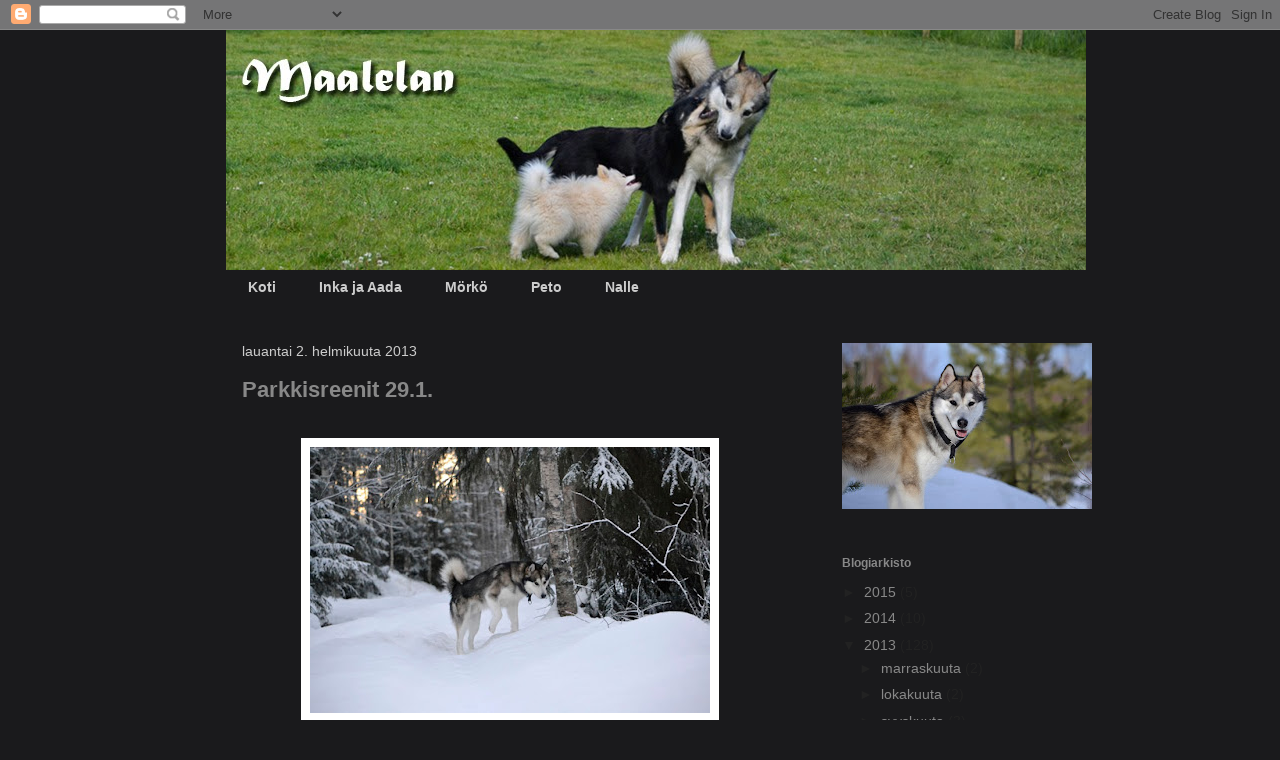

--- FILE ---
content_type: text/html; charset=UTF-8
request_url: https://maalelan.blogspot.com/2013/02/parkkisreenit-291.html
body_size: 15692
content:
<!DOCTYPE html>
<html class='v2' dir='ltr' lang='fi'>
<head>
<link href='https://www.blogger.com/static/v1/widgets/4128112664-css_bundle_v2.css' rel='stylesheet' type='text/css'/>
<meta content='width=1100' name='viewport'/>
<meta content='text/html; charset=UTF-8' http-equiv='Content-Type'/>
<meta content='blogger' name='generator'/>
<link href='https://maalelan.blogspot.com/favicon.ico' rel='icon' type='image/x-icon'/>
<link href='http://maalelan.blogspot.com/2013/02/parkkisreenit-291.html' rel='canonical'/>
<link rel="alternate" type="application/atom+xml" title="Maalelan Blogi - Atom" href="https://maalelan.blogspot.com/feeds/posts/default" />
<link rel="alternate" type="application/rss+xml" title="Maalelan Blogi - RSS" href="https://maalelan.blogspot.com/feeds/posts/default?alt=rss" />
<link rel="service.post" type="application/atom+xml" title="Maalelan Blogi - Atom" href="https://www.blogger.com/feeds/4547357750916044720/posts/default" />

<link rel="alternate" type="application/atom+xml" title="Maalelan Blogi - Atom" href="https://maalelan.blogspot.com/feeds/7882419528995386836/comments/default" />
<!--Can't find substitution for tag [blog.ieCssRetrofitLinks]-->
<link href='https://blogger.googleusercontent.com/img/b/R29vZ2xl/AVvXsEhdjroTrHKqQC_ibzxyaCBg7BugqyzALUOfTQDSNFy8M005K-_xcOJxbTEX9EVHYd2p-4CZDk05EjUkwZZTLbawWyLvLnDB0fXfVx4opTItmmI0CnrUXhAWBaGWMBOM1RhG9Wevu_glHao/s400/_DSC0187.jpg' rel='image_src'/>
<meta content='http://maalelan.blogspot.com/2013/02/parkkisreenit-291.html' property='og:url'/>
<meta content='Parkkisreenit 29.1.' property='og:title'/>
<meta content='   Kuvat edelleenkin 5.1. metsälenkiltä    Tämän kerran parkkisreeneissä oli mukana vain Peto. Pitää jollekin kerralle ottaa mukaan vain Mör...' property='og:description'/>
<meta content='https://blogger.googleusercontent.com/img/b/R29vZ2xl/AVvXsEhdjroTrHKqQC_ibzxyaCBg7BugqyzALUOfTQDSNFy8M005K-_xcOJxbTEX9EVHYd2p-4CZDk05EjUkwZZTLbawWyLvLnDB0fXfVx4opTItmmI0CnrUXhAWBaGWMBOM1RhG9Wevu_glHao/w1200-h630-p-k-no-nu/_DSC0187.jpg' property='og:image'/>
<title>Maalelan Blogi: Parkkisreenit 29.1.</title>
<style id='page-skin-1' type='text/css'><!--
/*
-----------------------------------------------
Blogger Template Style
Name:     Awesome Inc.
Designer: Tina Chen
URL:      tinachen.org
----------------------------------------------- */
/* Content
----------------------------------------------- */
body {
font: normal normal 13px Verdana, Geneva, sans-serif;
color: #888888;
background: #1a1a1c none no-repeat scroll center center;
}
html body .content-outer {
min-width: 0;
max-width: 100%;
width: 100%;
}
a:link {
text-decoration: none;
color: #888888;
}
a:visited {
text-decoration: none;
color: #666666;
}
a:hover {
text-decoration: underline;
color: #cccccc;
}
.body-fauxcolumn-outer .cap-top {
position: absolute;
z-index: 1;
height: 276px;
width: 100%;
background: transparent none repeat-x scroll top left;
_background-image: none;
}
/* Columns
----------------------------------------------- */
.content-inner {
padding: 0;
}
.header-inner .section {
margin: 0 16px;
}
.tabs-inner .section {
margin: 0 16px;
}
.main-inner {
padding-top: 30px;
}
.main-inner .column-center-inner,
.main-inner .column-left-inner,
.main-inner .column-right-inner {
padding: 0 5px;
}
*+html body .main-inner .column-center-inner {
margin-top: -30px;
}
#layout .main-inner .column-center-inner {
margin-top: 0;
}
/* Header
----------------------------------------------- */
.header-outer {
margin: 0 0 0 0;
background: transparent none repeat scroll 0 0;
}
.Header h1 {
font: normal normal 0px Verdana, Geneva, sans-serif;
color: transparent;
text-shadow: 0 0 -1px #000000;
}
.Header h1 a {
color: transparent;
}
.Header .description {
font: normal normal 14px Verdana, Geneva, sans-serif;
color: #666666;
}
.header-inner .Header .titlewrapper,
.header-inner .Header .descriptionwrapper {
padding-left: 0;
padding-right: 0;
margin-bottom: 0;
}
.header-inner .Header .titlewrapper {
padding-top: 22px;
}
/* Tabs
----------------------------------------------- */
.tabs-outer {
overflow: hidden;
position: relative;
background: #1a1a1c none repeat scroll 0 0;
}
#layout .tabs-outer {
overflow: visible;
}
.tabs-cap-top, .tabs-cap-bottom {
position: absolute;
width: 100%;
border-top: 1px solid transparent;
}
.tabs-cap-bottom {
bottom: 0;
}
.tabs-inner .widget li a {
display: inline-block;
margin: 0;
padding: .6em 1.5em;
font: normal bold 14px Verdana, Geneva, sans-serif;
color: #cccccc;
border-top: 1px solid transparent;
border-bottom: 1px solid transparent;
border-left: 1px solid transparent;
height: 16px;
line-height: 16px;
}
.tabs-inner .widget li:last-child a {
border-right: 1px solid transparent;
}
.tabs-inner .widget li.selected a, .tabs-inner .widget li a:hover {
background: #1a1a1c none repeat-x scroll 0 -100px;
color: #666666;
}
/* Headings
----------------------------------------------- */
h2 {
font: normal bold 12px Verdana, Geneva, sans-serif;
color: #888888;
}
/* Widgets
----------------------------------------------- */
.main-inner .section {
margin: 0 27px;
padding: 0;
}
.main-inner .column-left-outer,
.main-inner .column-right-outer {
margin-top: 0;
}
#layout .main-inner .column-left-outer,
#layout .main-inner .column-right-outer {
margin-top: 0;
}
.main-inner .column-left-inner,
.main-inner .column-right-inner {
background: transparent none repeat 0 0;
-moz-box-shadow: 0 0 0 rgba(0, 0, 0, .2);
-webkit-box-shadow: 0 0 0 rgba(0, 0, 0, .2);
-goog-ms-box-shadow: 0 0 0 rgba(0, 0, 0, .2);
box-shadow: 0 0 0 rgba(0, 0, 0, .2);
-moz-border-radius: 0;
-webkit-border-radius: 0;
-goog-ms-border-radius: 0;
border-radius: 0;
}
#layout .main-inner .column-left-inner,
#layout .main-inner .column-right-inner {
margin-top: 0;
}
.sidebar .widget {
font: normal normal 14px Verdana, Geneva, sans-serif;
color: #888888;
}
.sidebar .widget a:link {
color: #888888;
}
.sidebar .widget a:visited {
color: #888888;
}
.sidebar .widget a:hover {
color: #1b0101;
}
.sidebar .widget h2 {
text-shadow: 0 0 -1px #000000;
}
.main-inner .widget {
background-color: transparent;
border: 1px solid transparent;
padding: 0 15px 15px;
margin: 20px -16px;
-moz-box-shadow: 0 0 0 rgba(0, 0, 0, .2);
-webkit-box-shadow: 0 0 0 rgba(0, 0, 0, .2);
-goog-ms-box-shadow: 0 0 0 rgba(0, 0, 0, .2);
box-shadow: 0 0 0 rgba(0, 0, 0, .2);
-moz-border-radius: 0;
-webkit-border-radius: 0;
-goog-ms-border-radius: 0;
border-radius: 0;
}
.main-inner .widget h2 {
margin: 0 -15px;
padding: .6em 15px .5em;
border-bottom: 1px solid transparent;
}
.footer-inner .widget h2 {
padding: 0 0 .4em;
border-bottom: 1px solid transparent;
}
.main-inner .widget h2 + div, .footer-inner .widget h2 + div {
border-top: 1px solid transparent;
padding-top: 8px;
}
.main-inner .widget .widget-content {
margin: 0 -15px;
padding: 7px 15px 0;
}
.main-inner .widget ul, .main-inner .widget #ArchiveList ul.flat {
margin: -8px -15px 0;
padding: 0;
list-style: none;
}
.main-inner .widget #ArchiveList {
margin: -8px 0 0;
}
.main-inner .widget ul li, .main-inner .widget #ArchiveList ul.flat li {
padding: .5em 15px;
text-indent: 0;
color: #222222;
border-top: 1px solid transparent;
border-bottom: 1px solid transparent;
}
.main-inner .widget #ArchiveList ul li {
padding-top: .25em;
padding-bottom: .25em;
}
.main-inner .widget ul li:first-child, .main-inner .widget #ArchiveList ul.flat li:first-child {
border-top: none;
}
.main-inner .widget ul li:last-child, .main-inner .widget #ArchiveList ul.flat li:last-child {
border-bottom: none;
}
.post-body {
position: relative;
}
.main-inner .widget .post-body ul {
padding: 0 2.5em;
margin: .5em 0;
list-style: disc;
}
.main-inner .widget .post-body ul li {
padding: 0.25em 0;
margin-bottom: .25em;
color: #888888;
border: none;
}
.footer-inner .widget ul {
padding: 0;
list-style: none;
}
.widget .zippy {
color: #222222;
}
/* Posts
----------------------------------------------- */
body .main-inner .Blog {
padding: 0;
margin-bottom: 1em;
background-color: transparent;
border: none;
-moz-box-shadow: 0 0 0 rgba(0, 0, 0, 0);
-webkit-box-shadow: 0 0 0 rgba(0, 0, 0, 0);
-goog-ms-box-shadow: 0 0 0 rgba(0, 0, 0, 0);
box-shadow: 0 0 0 rgba(0, 0, 0, 0);
}
.main-inner .section:last-child .Blog:last-child {
padding: 0;
margin-bottom: 1em;
}
.main-inner .widget h2.date-header {
margin: 0 -15px 1px;
padding: 0 0 0 0;
font: normal normal 14px Verdana, Geneva, sans-serif;
color: #cccccc;
background: transparent none no-repeat scroll top left;
border-top: 0 solid #222222;
border-bottom: 1px solid transparent;
-moz-border-radius-topleft: 0;
-moz-border-radius-topright: 0;
-webkit-border-top-left-radius: 0;
-webkit-border-top-right-radius: 0;
border-top-left-radius: 0;
border-top-right-radius: 0;
position: static;
bottom: 100%;
right: 15px;
text-shadow: 0 0 -1px #000000;
}
.main-inner .widget h2.date-header span {
font: normal normal 14px Verdana, Geneva, sans-serif;
display: block;
padding: .5em 15px;
border-left: 0 solid #222222;
border-right: 0 solid #222222;
}
.date-outer {
position: relative;
margin: 30px 0 20px;
padding: 0 15px;
background-color: transparent;
border: 1px solid transparent;
-moz-box-shadow: 0 0 0 rgba(0, 0, 0, .2);
-webkit-box-shadow: 0 0 0 rgba(0, 0, 0, .2);
-goog-ms-box-shadow: 0 0 0 rgba(0, 0, 0, .2);
box-shadow: 0 0 0 rgba(0, 0, 0, .2);
-moz-border-radius: 0;
-webkit-border-radius: 0;
-goog-ms-border-radius: 0;
border-radius: 0;
}
.date-outer:first-child {
margin-top: 0;
}
.date-outer:last-child {
margin-bottom: 20px;
-moz-border-radius-bottomleft: 0;
-moz-border-radius-bottomright: 0;
-webkit-border-bottom-left-radius: 0;
-webkit-border-bottom-right-radius: 0;
-goog-ms-border-bottom-left-radius: 0;
-goog-ms-border-bottom-right-radius: 0;
border-bottom-left-radius: 0;
border-bottom-right-radius: 0;
}
.date-posts {
margin: 0 -15px;
padding: 0 15px;
clear: both;
}
.post-outer, .inline-ad {
border-top: 1px solid transparent;
margin: 0 -15px;
padding: 15px 15px;
}
.post-outer {
padding-bottom: 10px;
}
.post-outer:first-child {
padding-top: 0;
border-top: none;
}
.post-outer:last-child, .inline-ad:last-child {
border-bottom: none;
}
.post-body {
position: relative;
}
.post-body img {
padding: 8px;
background: #ffffff;
border: 1px solid transparent;
-moz-box-shadow: 0 0 0 rgba(0, 0, 0, .2);
-webkit-box-shadow: 0 0 0 rgba(0, 0, 0, .2);
box-shadow: 0 0 0 rgba(0, 0, 0, .2);
-moz-border-radius: 0;
-webkit-border-radius: 0;
border-radius: 0;
}
h3.post-title, h4 {
font: normal bold 22px Verdana, Geneva, sans-serif;
color: #888888;
}
h3.post-title a {
font: normal bold 22px Verdana, Geneva, sans-serif;
color: #888888;
}
h3.post-title a:hover {
color: #cccccc;
text-decoration: underline;
}
.post-header {
margin: 0 0 1em;
}
.post-body {
line-height: 1.4;
}
.post-outer h2 {
color: #888888;
}
.post-footer {
margin: 1.5em 0 0;
}
#blog-pager {
padding: 15px;
font-size: 120%;
background-color: transparent;
border: 1px solid transparent;
-moz-box-shadow: 0 0 0 rgba(0, 0, 0, .2);
-webkit-box-shadow: 0 0 0 rgba(0, 0, 0, .2);
-goog-ms-box-shadow: 0 0 0 rgba(0, 0, 0, .2);
box-shadow: 0 0 0 rgba(0, 0, 0, .2);
-moz-border-radius: 0;
-webkit-border-radius: 0;
-goog-ms-border-radius: 0;
border-radius: 0;
-moz-border-radius-topleft: 0;
-moz-border-radius-topright: 0;
-webkit-border-top-left-radius: 0;
-webkit-border-top-right-radius: 0;
-goog-ms-border-top-left-radius: 0;
-goog-ms-border-top-right-radius: 0;
border-top-left-radius: 0;
border-top-right-radius-topright: 0;
margin-top: 1em;
}
.blog-feeds, .post-feeds {
margin: 1em 0;
text-align: center;
color: #444444;
}
.blog-feeds a, .post-feeds a {
color: #666666;
}
.blog-feeds a:visited, .post-feeds a:visited {
color: #ffffff;
}
.blog-feeds a:hover, .post-feeds a:hover {
color: #1b0101;
}
.post-outer .comments {
margin-top: 2em;
}
/* Comments
----------------------------------------------- */
.comments .comments-content .icon.blog-author {
background-repeat: no-repeat;
background-image: url([data-uri]);
}
.comments .comments-content .loadmore a {
border-top: 1px solid transparent;
border-bottom: 1px solid transparent;
}
.comments .continue {
border-top: 2px solid transparent;
}
/* Footer
----------------------------------------------- */
.footer-outer {
margin: -0 0 -1px;
padding: 0 0 0;
color: #444444;
overflow: hidden;
}
.footer-fauxborder-left {
border-top: 1px solid transparent;
background: transparent none repeat scroll 0 0;
-moz-box-shadow: 0 0 0 rgba(0, 0, 0, .2);
-webkit-box-shadow: 0 0 0 rgba(0, 0, 0, .2);
-goog-ms-box-shadow: 0 0 0 rgba(0, 0, 0, .2);
box-shadow: 0 0 0 rgba(0, 0, 0, .2);
margin: 0 -0;
}
/* Mobile
----------------------------------------------- */
body.mobile {
background-size: auto;
}
.mobile .body-fauxcolumn-outer {
background: transparent none repeat scroll top left;
}
*+html body.mobile .main-inner .column-center-inner {
margin-top: 0;
}
.mobile .main-inner .widget {
padding: 0 0 15px;
}
.mobile .main-inner .widget h2 + div,
.mobile .footer-inner .widget h2 + div {
border-top: none;
padding-top: 0;
}
.mobile .footer-inner .widget h2 {
padding: 0.5em 0;
border-bottom: none;
}
.mobile .main-inner .widget .widget-content {
margin: 0;
padding: 7px 0 0;
}
.mobile .main-inner .widget ul,
.mobile .main-inner .widget #ArchiveList ul.flat {
margin: 0 -15px 0;
}
.mobile .main-inner .widget h2.date-header {
right: 0;
}
.mobile .date-header span {
padding: 0.4em 0;
}
.mobile .date-outer:first-child {
margin-bottom: 0;
border: 1px solid transparent;
-moz-border-radius-topleft: 0;
-moz-border-radius-topright: 0;
-webkit-border-top-left-radius: 0;
-webkit-border-top-right-radius: 0;
-goog-ms-border-top-left-radius: 0;
-goog-ms-border-top-right-radius: 0;
border-top-left-radius: 0;
border-top-right-radius: 0;
}
.mobile .date-outer {
border-color: transparent;
border-width: 0 1px 1px;
}
.mobile .date-outer:last-child {
margin-bottom: 0;
}
.mobile .main-inner {
padding: 0;
}
.mobile .header-inner .section {
margin: 0;
}
.mobile .post-outer, .mobile .inline-ad {
padding: 5px 0;
}
.mobile .tabs-inner .section {
margin: 0 10px;
}
.mobile .main-inner .widget h2 {
margin: 0;
padding: 0;
}
.mobile .main-inner .widget h2.date-header span {
padding: 0;
}
.mobile .main-inner .widget .widget-content {
margin: 0;
padding: 7px 0 0;
}
.mobile #blog-pager {
border: 1px solid transparent;
background: transparent none repeat scroll 0 0;
}
.mobile .main-inner .column-left-inner,
.mobile .main-inner .column-right-inner {
background: transparent none repeat 0 0;
-moz-box-shadow: none;
-webkit-box-shadow: none;
-goog-ms-box-shadow: none;
box-shadow: none;
}
.mobile .date-posts {
margin: 0;
padding: 0;
}
.mobile .footer-fauxborder-left {
margin: 0;
border-top: inherit;
}
.mobile .main-inner .section:last-child .Blog:last-child {
margin-bottom: 0;
}
.mobile-index-contents {
color: #888888;
}
.mobile .mobile-link-button {
background: #888888 none repeat scroll 0 0;
}
.mobile-link-button a:link, .mobile-link-button a:visited {
color: #ffffff;
}
.mobile .tabs-inner .PageList .widget-content {
background: transparent;
border-top: 1px solid;
border-color: transparent;
color: #cccccc;
}
.mobile .tabs-inner .PageList .widget-content .pagelist-arrow {
border-left: 1px solid transparent;
}

--></style>
<style id='template-skin-1' type='text/css'><!--
body {
min-width: 860px;
}
.content-outer, .content-fauxcolumn-outer, .region-inner {
min-width: 860px;
max-width: 860px;
_width: 860px;
}
.main-inner .columns {
padding-left: 0px;
padding-right: 260px;
}
.main-inner .fauxcolumn-center-outer {
left: 0px;
right: 260px;
/* IE6 does not respect left and right together */
_width: expression(this.parentNode.offsetWidth -
parseInt("0px") -
parseInt("260px") + 'px');
}
.main-inner .fauxcolumn-left-outer {
width: 0px;
}
.main-inner .fauxcolumn-right-outer {
width: 260px;
}
.main-inner .column-left-outer {
width: 0px;
right: 100%;
margin-left: -0px;
}
.main-inner .column-right-outer {
width: 260px;
margin-right: -260px;
}
#layout {
min-width: 0;
}
#layout .content-outer {
min-width: 0;
width: 800px;
}
#layout .region-inner {
min-width: 0;
width: auto;
}
body#layout div.add_widget {
padding: 8px;
}
body#layout div.add_widget a {
margin-left: 32px;
}
--></style>
<link href='https://www.blogger.com/dyn-css/authorization.css?targetBlogID=4547357750916044720&amp;zx=51ce0c2e-68fb-4b17-b157-536cdca5e99c' media='none' onload='if(media!=&#39;all&#39;)media=&#39;all&#39;' rel='stylesheet'/><noscript><link href='https://www.blogger.com/dyn-css/authorization.css?targetBlogID=4547357750916044720&amp;zx=51ce0c2e-68fb-4b17-b157-536cdca5e99c' rel='stylesheet'/></noscript>
<meta name='google-adsense-platform-account' content='ca-host-pub-1556223355139109'/>
<meta name='google-adsense-platform-domain' content='blogspot.com'/>

</head>
<body class='loading variant-dark'>
<div class='navbar section' id='navbar' name='Navigointipalkki'><div class='widget Navbar' data-version='1' id='Navbar1'><script type="text/javascript">
    function setAttributeOnload(object, attribute, val) {
      if(window.addEventListener) {
        window.addEventListener('load',
          function(){ object[attribute] = val; }, false);
      } else {
        window.attachEvent('onload', function(){ object[attribute] = val; });
      }
    }
  </script>
<div id="navbar-iframe-container"></div>
<script type="text/javascript" src="https://apis.google.com/js/platform.js"></script>
<script type="text/javascript">
      gapi.load("gapi.iframes:gapi.iframes.style.bubble", function() {
        if (gapi.iframes && gapi.iframes.getContext) {
          gapi.iframes.getContext().openChild({
              url: 'https://www.blogger.com/navbar/4547357750916044720?po\x3d7882419528995386836\x26origin\x3dhttps://maalelan.blogspot.com',
              where: document.getElementById("navbar-iframe-container"),
              id: "navbar-iframe"
          });
        }
      });
    </script><script type="text/javascript">
(function() {
var script = document.createElement('script');
script.type = 'text/javascript';
script.src = '//pagead2.googlesyndication.com/pagead/js/google_top_exp.js';
var head = document.getElementsByTagName('head')[0];
if (head) {
head.appendChild(script);
}})();
</script>
</div></div>
<div class='body-fauxcolumns'>
<div class='fauxcolumn-outer body-fauxcolumn-outer'>
<div class='cap-top'>
<div class='cap-left'></div>
<div class='cap-right'></div>
</div>
<div class='fauxborder-left'>
<div class='fauxborder-right'></div>
<div class='fauxcolumn-inner'>
</div>
</div>
<div class='cap-bottom'>
<div class='cap-left'></div>
<div class='cap-right'></div>
</div>
</div>
</div>
<div class='content'>
<div class='content-fauxcolumns'>
<div class='fauxcolumn-outer content-fauxcolumn-outer'>
<div class='cap-top'>
<div class='cap-left'></div>
<div class='cap-right'></div>
</div>
<div class='fauxborder-left'>
<div class='fauxborder-right'></div>
<div class='fauxcolumn-inner'>
</div>
</div>
<div class='cap-bottom'>
<div class='cap-left'></div>
<div class='cap-right'></div>
</div>
</div>
</div>
<div class='content-outer'>
<div class='content-cap-top cap-top'>
<div class='cap-left'></div>
<div class='cap-right'></div>
</div>
<div class='fauxborder-left content-fauxborder-left'>
<div class='fauxborder-right content-fauxborder-right'></div>
<div class='content-inner'>
<header>
<div class='header-outer'>
<div class='header-cap-top cap-top'>
<div class='cap-left'></div>
<div class='cap-right'></div>
</div>
<div class='fauxborder-left header-fauxborder-left'>
<div class='fauxborder-right header-fauxborder-right'></div>
<div class='region-inner header-inner'>
<div class='header section' id='header' name='Otsikko'><div class='widget Header' data-version='1' id='Header1'>
<div id='header-inner' style='background-image: url("https://blogger.googleusercontent.com/img/b/R29vZ2xl/AVvXsEhYCDXE0WvaHOBN8VpNAXiD1h6usogGSV017D2Gqxlh5qDwHwKII30rHn7iEZclFjwLURjlz6tdRkCuHsIIeWUgcgF0jUYxbwXS72-OzjPzBwy3cZ31-xg1QE_SgcJqSXzn-40tTjlgCEQ/s1600/blogi_banneri_txt9.jpg"); background-position: left; width: 860px; min-height: 240px; _height: 240px; background-repeat: no-repeat; '>
<div class='titlewrapper' style='background: transparent'>
<h1 class='title' style='background: transparent; border-width: 0px'>
<a href='https://maalelan.blogspot.com/'>
Maalelan Blogi
</a>
</h1>
</div>
<div class='descriptionwrapper'>
<p class='description'><span>
</span></p>
</div>
</div>
</div></div>
</div>
</div>
<div class='header-cap-bottom cap-bottom'>
<div class='cap-left'></div>
<div class='cap-right'></div>
</div>
</div>
</header>
<div class='tabs-outer'>
<div class='tabs-cap-top cap-top'>
<div class='cap-left'></div>
<div class='cap-right'></div>
</div>
<div class='fauxborder-left tabs-fauxborder-left'>
<div class='fauxborder-right tabs-fauxborder-right'></div>
<div class='region-inner tabs-inner'>
<div class='tabs section' id='crosscol' name='Kaikki sarakkeet'><div class='widget PageList' data-version='1' id='PageList1'>
<div class='widget-content'>
<ul>
<li>
<a href='https://maalelan.blogspot.com/p/koti.html'>Koti</a>
</li>
<li>
<a href='https://maalelan.blogspot.com/p/inka-aada.html'>Inka ja  Aada</a>
</li>
<li>
<a href='https://maalelan.blogspot.com/p/morko.html'>Mörkö</a>
</li>
<li>
<a href='https://maalelan.blogspot.com/p/peto.html'>Peto</a>
</li>
<li>
<a href='https://maalelan.blogspot.com/p/blog-page_25.html'>Nalle</a>
</li>
</ul>
<div class='clear'></div>
</div>
</div></div>
<div class='tabs no-items section' id='crosscol-overflow' name='Cross-Column 2'></div>
</div>
</div>
<div class='tabs-cap-bottom cap-bottom'>
<div class='cap-left'></div>
<div class='cap-right'></div>
</div>
</div>
<div class='main-outer'>
<div class='main-cap-top cap-top'>
<div class='cap-left'></div>
<div class='cap-right'></div>
</div>
<div class='fauxborder-left main-fauxborder-left'>
<div class='fauxborder-right main-fauxborder-right'></div>
<div class='region-inner main-inner'>
<div class='columns fauxcolumns'>
<div class='fauxcolumn-outer fauxcolumn-center-outer'>
<div class='cap-top'>
<div class='cap-left'></div>
<div class='cap-right'></div>
</div>
<div class='fauxborder-left'>
<div class='fauxborder-right'></div>
<div class='fauxcolumn-inner'>
</div>
</div>
<div class='cap-bottom'>
<div class='cap-left'></div>
<div class='cap-right'></div>
</div>
</div>
<div class='fauxcolumn-outer fauxcolumn-left-outer'>
<div class='cap-top'>
<div class='cap-left'></div>
<div class='cap-right'></div>
</div>
<div class='fauxborder-left'>
<div class='fauxborder-right'></div>
<div class='fauxcolumn-inner'>
</div>
</div>
<div class='cap-bottom'>
<div class='cap-left'></div>
<div class='cap-right'></div>
</div>
</div>
<div class='fauxcolumn-outer fauxcolumn-right-outer'>
<div class='cap-top'>
<div class='cap-left'></div>
<div class='cap-right'></div>
</div>
<div class='fauxborder-left'>
<div class='fauxborder-right'></div>
<div class='fauxcolumn-inner'>
</div>
</div>
<div class='cap-bottom'>
<div class='cap-left'></div>
<div class='cap-right'></div>
</div>
</div>
<!-- corrects IE6 width calculation -->
<div class='columns-inner'>
<div class='column-center-outer'>
<div class='column-center-inner'>
<div class='main section' id='main' name='Ensisijainen'><div class='widget Blog' data-version='1' id='Blog1'>
<div class='blog-posts hfeed'>

          <div class="date-outer">
        
<h2 class='date-header'><span>lauantai 2. helmikuuta 2013</span></h2>

          <div class="date-posts">
        
<div class='post-outer'>
<div class='post hentry uncustomized-post-template' itemprop='blogPost' itemscope='itemscope' itemtype='http://schema.org/BlogPosting'>
<meta content='https://blogger.googleusercontent.com/img/b/R29vZ2xl/AVvXsEhdjroTrHKqQC_ibzxyaCBg7BugqyzALUOfTQDSNFy8M005K-_xcOJxbTEX9EVHYd2p-4CZDk05EjUkwZZTLbawWyLvLnDB0fXfVx4opTItmmI0CnrUXhAWBaGWMBOM1RhG9Wevu_glHao/s400/_DSC0187.jpg' itemprop='image_url'/>
<meta content='4547357750916044720' itemprop='blogId'/>
<meta content='7882419528995386836' itemprop='postId'/>
<a name='7882419528995386836'></a>
<h3 class='post-title entry-title' itemprop='name'>
Parkkisreenit 29.1.
</h3>
<div class='post-header'>
<div class='post-header-line-1'></div>
</div>
<div class='post-body entry-content' id='post-body-7882419528995386836' itemprop='description articleBody'>
<br />
<table align="center" cellpadding="0" cellspacing="0" class="tr-caption-container" style="margin-left: auto; margin-right: auto; text-align: center;"><tbody>
<tr><td style="text-align: center;"><a href="https://blogger.googleusercontent.com/img/b/R29vZ2xl/AVvXsEhdjroTrHKqQC_ibzxyaCBg7BugqyzALUOfTQDSNFy8M005K-_xcOJxbTEX9EVHYd2p-4CZDk05EjUkwZZTLbawWyLvLnDB0fXfVx4opTItmmI0CnrUXhAWBaGWMBOM1RhG9Wevu_glHao/s1600/_DSC0187.jpg" imageanchor="1" style="margin-left: auto; margin-right: auto;"><img border="0" height="266" src="https://blogger.googleusercontent.com/img/b/R29vZ2xl/AVvXsEhdjroTrHKqQC_ibzxyaCBg7BugqyzALUOfTQDSNFy8M005K-_xcOJxbTEX9EVHYd2p-4CZDk05EjUkwZZTLbawWyLvLnDB0fXfVx4opTItmmI0CnrUXhAWBaGWMBOM1RhG9Wevu_glHao/s400/_DSC0187.jpg" width="400" /></a></td></tr>
<tr><td class="tr-caption" style="text-align: center;">Kuvat edelleenkin 5.1. metsälenkiltä</td></tr>
</tbody></table>
&nbsp;Tämän kerran parkkisreeneissä oli mukana vain Peto. Pitää jollekin kerralle ottaa mukaan vain Mörkö. Spesiaaliaikaa molempien kanssa :) Lisäksi on kyllä ihan mukavaa välillä olla ja tehdä vain yhden kanssa. Mörkö oli sillä välin käyny isännän kanssa juoksemassa pyörän vierellä 8km lenkin. :)<br />
<br />
<div class="separator" style="clear: both; text-align: center;">
<a href="https://blogger.googleusercontent.com/img/b/R29vZ2xl/AVvXsEhYQe64eYxrXbiooV1J_o8v48frsGvnlO4h-7yC22eunV3EV1-FF_VEujP9w7wpwoG21BEnu5JTItc418WtJXx5G8cTPtyEKdp_izPCE6a-aQuvBkvT9CPaaOaVYkvHynyHsphyaJ089pI/s1600/_DSC0194.jpg" imageanchor="1" style="margin-left: 1em; margin-right: 1em;"><img border="0" height="266" src="https://blogger.googleusercontent.com/img/b/R29vZ2xl/AVvXsEhYQe64eYxrXbiooV1J_o8v48frsGvnlO4h-7yC22eunV3EV1-FF_VEujP9w7wpwoG21BEnu5JTItc418WtJXx5G8cTPtyEKdp_izPCE6a-aQuvBkvT9CPaaOaVYkvHynyHsphyaJ089pI/s400/_DSC0194.jpg" width="400" /></a></div>
<br />
<div class="separator" style="clear: both; text-align: center;">
<a href="https://blogger.googleusercontent.com/img/b/R29vZ2xl/AVvXsEgvsIU4oxsj5AwU8Zf9_BNXHBbNr4Gglb9ah2GAb_3i8Qo1nCuolT3Dl9qjHBHc1Ab6_IN0w2IY6dCNVDtZ7G71wGTyqU9op3gAbOAg3RAcrcvAkdyJlACNPruk4FMEkcgvdN0gpC4NkcI/s1600/_DSC0202.jpg" imageanchor="1" style="margin-left: 1em; margin-right: 1em;"><img border="0" height="266" src="https://blogger.googleusercontent.com/img/b/R29vZ2xl/AVvXsEgvsIU4oxsj5AwU8Zf9_BNXHBbNr4Gglb9ah2GAb_3i8Qo1nCuolT3Dl9qjHBHc1Ab6_IN0w2IY6dCNVDtZ7G71wGTyqU9op3gAbOAg3RAcrcvAkdyJlACNPruk4FMEkcgvdN0gpC4NkcI/s400/_DSC0202.jpg" width="400" /></a></div>
<br />
<div class="separator" style="clear: both; text-align: center;">
<a href="https://blogger.googleusercontent.com/img/b/R29vZ2xl/AVvXsEjL6VjzwDxCxiZyDzhC75Xgd-ZoclwlqI4PHpaQeL4oeP1rnKNJYUhy-a_ldYByoobmAIf4xkFH6BsARi-RPZAYgOBULOav1jtTIUF-c1i80ZmvWIb8Wko1TY42f5CztFf4OPI94I87e0s/s1600/_DSC0205.jpg" imageanchor="1" style="margin-left: 1em; margin-right: 1em;"><img border="0" height="266" src="https://blogger.googleusercontent.com/img/b/R29vZ2xl/AVvXsEjL6VjzwDxCxiZyDzhC75Xgd-ZoclwlqI4PHpaQeL4oeP1rnKNJYUhy-a_ldYByoobmAIf4xkFH6BsARi-RPZAYgOBULOav1jtTIUF-c1i80ZmvWIb8Wko1TY42f5CztFf4OPI94I87e0s/s400/_DSC0205.jpg" width="400" /></a></div>
<br />
Reenit oli vähäsen erilaiset. Mukana oli Touko ja vähän myöhemmin mukaan tuli vielä Veela. Olipa ihana nähdä pitkästä aikaa Veelaa omistajineen! :) Tuntui että Veela oli vain kaunistunut viime näkemän, jos mahdollista :D<br />
<br />
Nämä reenit oli enemmänkin sellaiset riekkujaiset x) Koirat olivat lähes koko ajan, 2-3 tuntia, irrallaan. Saivat riehua ja leikkiä, heiteltiin lumipalloja ja kiipeiltiin isoissa lumikasoissa. Lelujakin riepottelivat. Jokainen kutsui välillä omansa luokseen ja reenaili mitä milloinkin.<br />
<br />
Meille tuli taas hyvää harjoitusta oman ihmisen kuunteluun vaikka aivan hyvin vois riehua kamujen kanssa :) Pariin otteeseen jouduin vähän korottamaan ääntä, mutta joka kerta Peto tuli hienosti luokse, ja saattoi yrittää lähteä leikkimään ennen vapautusta mutta pysähtyi ihan pienestä sanasta. Teki halukkaasti yhdessä mitä tehtiin. Lähinnä oltiin taas vaan, vähän temppuja harjoteltiin. Perusasentoa. Istumista, joka edelleenkin on vähän sellanen että "ai mitä sää sanoitkaan, en kuullu......" :D Tanssittiin ja pyörittiin. Jotain uutta juttua vois alkaa harjotella taas, vaikka mitään ei osata mutta kuitenkin on jo aluillaan. Se maahanmeno tietty ois vieläkin harjottelematta siihen että riittäis pelkkä käsiapu käskyn kanssa.. :P<br />
<br />
<div class="separator" style="clear: both; text-align: center;">
<a href="https://blogger.googleusercontent.com/img/b/R29vZ2xl/AVvXsEj1M4wWZ7AIcYZ679JCXQASI8hWtjJeoZ3-ZmArx7bWkfsR4AR1uZBXrDWo7Vok1zdIplRA2O2-538RBQiXY9rlDe3zZvo8y4Axd-fQ8zuHI4Xw6HsO3oId4yEMwnr0hJ-yxTGhHwW4wQc/s1600/_DSC0224.jpg" imageanchor="1" style="margin-left: 1em; margin-right: 1em;"><img border="0" height="266" src="https://blogger.googleusercontent.com/img/b/R29vZ2xl/AVvXsEj1M4wWZ7AIcYZ679JCXQASI8hWtjJeoZ3-ZmArx7bWkfsR4AR1uZBXrDWo7Vok1zdIplRA2O2-538RBQiXY9rlDe3zZvo8y4Axd-fQ8zuHI4Xw6HsO3oId4yEMwnr0hJ-yxTGhHwW4wQc/s400/_DSC0224.jpg" width="400" /></a></div>
<br />
<div class="separator" style="clear: both; text-align: center;">
<a href="https://blogger.googleusercontent.com/img/b/R29vZ2xl/AVvXsEjdigXRRuwAE1OWNDhC1PfqV8ieUmJU0-y2F6QVAOfNgcMAmC-Dhl0JgitM8bg_pOaYd1stmvVTUyW8bXaLyJcedCV3h4Ui_w1_Fr4gHb_3epaQB1SUA_dV62CIwyAIh3zcG2W0hyi4MXQ/s1600/_DSC0233.jpg" imageanchor="1" style="margin-left: 1em; margin-right: 1em;"><img border="0" height="266" src="https://blogger.googleusercontent.com/img/b/R29vZ2xl/AVvXsEjdigXRRuwAE1OWNDhC1PfqV8ieUmJU0-y2F6QVAOfNgcMAmC-Dhl0JgitM8bg_pOaYd1stmvVTUyW8bXaLyJcedCV3h4Ui_w1_Fr4gHb_3epaQB1SUA_dV62CIwyAIh3zcG2W0hyi4MXQ/s400/_DSC0233.jpg" width="400" /></a></div>
<br />
<div class="separator" style="clear: both; text-align: center;">
<a href="https://blogger.googleusercontent.com/img/b/R29vZ2xl/AVvXsEhs9skoU72qAchu1IjcUJV3L6z4Cdtmb5f4OG9umgMBB_ZBHOgfQZ8E4LOIIN01aU1bj9GQA_OWayfbduOSrcQj5yeM2x7WznjP1wgczxlbFkoJw1CqB8Y1td6PBdQg9eNOXVOL4_wFax0/s1600/_DSC0239.jpg" imageanchor="1" style="margin-left: 1em; margin-right: 1em;"><img border="0" height="266" src="https://blogger.googleusercontent.com/img/b/R29vZ2xl/AVvXsEhs9skoU72qAchu1IjcUJV3L6z4Cdtmb5f4OG9umgMBB_ZBHOgfQZ8E4LOIIN01aU1bj9GQA_OWayfbduOSrcQj5yeM2x7WznjP1wgczxlbFkoJw1CqB8Y1td6PBdQg9eNOXVOL4_wFax0/s400/_DSC0239.jpg" width="400" /></a></div>
<br />
<div class="separator" style="clear: both; text-align: center;">
<a href="https://blogger.googleusercontent.com/img/b/R29vZ2xl/AVvXsEiSRUs3mBSRYPFVS4hNL3PbIs2zmWbHJiNCFfPQ-3hnNmwwAqFpqd8VjCOgy6Uj0ittyjDKDyyyK6hRES69EIes3lJy3f35ghn2MmWcLbVz4WlUrwsKUeoVm2pXbyDr8zMQTh3C6PPqpSI/s1600/_DSC0241.jpg" imageanchor="1" style="margin-left: 1em; margin-right: 1em;"><img border="0" height="266" src="https://blogger.googleusercontent.com/img/b/R29vZ2xl/AVvXsEiSRUs3mBSRYPFVS4hNL3PbIs2zmWbHJiNCFfPQ-3hnNmwwAqFpqd8VjCOgy6Uj0ittyjDKDyyyK6hRES69EIes3lJy3f35ghn2MmWcLbVz4WlUrwsKUeoVm2pXbyDr8zMQTh3C6PPqpSI/s400/_DSC0241.jpg" width="400" /></a></div>
<br />
Touko ja Peto muistivat selvästi toisensa. Olivat vielä aivan kavereita. Heti alkoi riehumiset yhdessä, hyvällä asenteella :) Ääntä haukkumisen muodossa kyllä lähti :D Nyt en enää muuten edes niin paljoa ressaa sitä asiaa, koiran leikkiessä! Muuten se kylläki ärsyttää ja haluan että turhanpäiten ei haukuta.. Mutta ku kaikesta pittää varottaa tietysti herrane aika!! :P<br />
<br />
Veelan tullessa mukaan, Peto käyttäytyi jotenkin ihan hassusti! Kauheasti ärräsi Veelalle aluksi! Saattoiko muka olla unohtanut ihanan Veela ystävänsä? :O Taikka sitten Veela oli muuttunut ihanaksi naiseksi ja Peto ei tiennyt miten suhtautua tähän asiaan :D Toukon kanssakin meinas ihan pientä pärräystä tulla sitten, mutta onneksi leikit alkoi sujumaan alkukangertelun jälkeen hyvin. Muutaman kerran Pedon nappasin niskavilloista rauhoittumaan.<br />
<br />
<div class="separator" style="clear: both; text-align: center;">
<a href="https://blogger.googleusercontent.com/img/b/R29vZ2xl/AVvXsEieaEpb2B-2BfA0kDGl1bVoVoIaXqO0b-53cbLvrSVEB9hPinYWPG0IMYRivQ6dxZef5sWAwik2ZpZW5tZTwrXN32UfIk7mndczKdC9o622KuX0C2SZmPUAKOlcHjRBDCvz9GVCuC7__ko/s1600/_DSC0245.jpg" imageanchor="1" style="margin-left: 1em; margin-right: 1em;"><img border="0" height="266" src="https://blogger.googleusercontent.com/img/b/R29vZ2xl/AVvXsEieaEpb2B-2BfA0kDGl1bVoVoIaXqO0b-53cbLvrSVEB9hPinYWPG0IMYRivQ6dxZef5sWAwik2ZpZW5tZTwrXN32UfIk7mndczKdC9o622KuX0C2SZmPUAKOlcHjRBDCvz9GVCuC7__ko/s400/_DSC0245.jpg" width="400" /></a></div>
<br />
<div class="separator" style="clear: both; text-align: center;">
<a href="https://blogger.googleusercontent.com/img/b/R29vZ2xl/AVvXsEjZy_PDvtpGfFSqRmbSzsurN8uK1OqDfOqQJ0C8Yx-YSOIY2W0gfu_CDS_noGeTli6-z_yuo6fiLgLDbcTW-cXST_LhJePkdT6Mby_3vo20o1KI2d3Z2yUAv0HfDHED3cs2lIQXHbFL3AQ/s1600/_DSC0253.jpg" imageanchor="1" style="margin-left: 1em; margin-right: 1em;"><img border="0" height="266" src="https://blogger.googleusercontent.com/img/b/R29vZ2xl/AVvXsEjZy_PDvtpGfFSqRmbSzsurN8uK1OqDfOqQJ0C8Yx-YSOIY2W0gfu_CDS_noGeTli6-z_yuo6fiLgLDbcTW-cXST_LhJePkdT6Mby_3vo20o1KI2d3Z2yUAv0HfDHED3cs2lIQXHbFL3AQ/s400/_DSC0253.jpg" width="400" /></a></div>
<br />
Elikkäs reenit ei ollu ihan THE REENIT, mutta mukavat kuitenkin ja jollain lailla sellasta perus arkista hallintaa siinä ainakin tuli harjoteltua runsaasti ja onnistuneesti. :)<br />
<br />
Otin siellä illan pimeydessä kännyllä muutaman videonpätkän koirien leikeistä. <br />
<br />
<div class="separator" style="clear: both; text-align: center;">
<iframe allowfullscreen="allowfullscreen" frameborder="0" height="266" mozallowfullscreen="mozallowfullscreen" src="https://www.youtube.com/embed/E12uDo5EG6k?feature=player_embedded" webkitallowfullscreen="webkitallowfullscreen" width="320"></iframe></div>
<br />
Semmosta, kivaa oli! :)<br />
<br />
-M<br />
<br />
<div style='clear: both;'></div>
</div>
<div class='post-footer'>
<div class='post-footer-line post-footer-line-1'>
<span class='post-author vcard'>
Lähettänyt
<span class='fn' itemprop='author' itemscope='itemscope' itemtype='http://schema.org/Person'>
<meta content='https://www.blogger.com/profile/05553644717339484974' itemprop='url'/>
<a class='g-profile' href='https://www.blogger.com/profile/05553644717339484974' rel='author' title='author profile'>
<span itemprop='name'>Maalela</span>
</a>
</span>
</span>
<span class='post-timestamp'>
klo
<meta content='http://maalelan.blogspot.com/2013/02/parkkisreenit-291.html' itemprop='url'/>
<a class='timestamp-link' href='https://maalelan.blogspot.com/2013/02/parkkisreenit-291.html' rel='bookmark' title='permanent link'><abbr class='published' itemprop='datePublished' title='2013-02-02T13:18:00+02:00'>13.18</abbr></a>
</span>
<span class='post-comment-link'>
</span>
<span class='post-icons'>
<span class='item-control blog-admin pid-628751387'>
<a href='https://www.blogger.com/post-edit.g?blogID=4547357750916044720&postID=7882419528995386836&from=pencil' title='Muokkaa tekstiä'>
<img alt='' class='icon-action' height='18' src='https://resources.blogblog.com/img/icon18_edit_allbkg.gif' width='18'/>
</a>
</span>
</span>
<div class='post-share-buttons goog-inline-block'>
<a class='goog-inline-block share-button sb-email' href='https://www.blogger.com/share-post.g?blogID=4547357750916044720&postID=7882419528995386836&target=email' target='_blank' title='Kohteen lähettäminen sähköpostitse'><span class='share-button-link-text'>Kohteen lähettäminen sähköpostitse</span></a><a class='goog-inline-block share-button sb-blog' href='https://www.blogger.com/share-post.g?blogID=4547357750916044720&postID=7882419528995386836&target=blog' onclick='window.open(this.href, "_blank", "height=270,width=475"); return false;' target='_blank' title='Bloggaa tästä!'><span class='share-button-link-text'>Bloggaa tästä!</span></a><a class='goog-inline-block share-button sb-twitter' href='https://www.blogger.com/share-post.g?blogID=4547357750916044720&postID=7882419528995386836&target=twitter' target='_blank' title='Jaa X:ssä'><span class='share-button-link-text'>Jaa X:ssä</span></a><a class='goog-inline-block share-button sb-facebook' href='https://www.blogger.com/share-post.g?blogID=4547357750916044720&postID=7882419528995386836&target=facebook' onclick='window.open(this.href, "_blank", "height=430,width=640"); return false;' target='_blank' title='Jaa Facebookiin'><span class='share-button-link-text'>Jaa Facebookiin</span></a><a class='goog-inline-block share-button sb-pinterest' href='https://www.blogger.com/share-post.g?blogID=4547357750916044720&postID=7882419528995386836&target=pinterest' target='_blank' title='Jaa Pinterestiin'><span class='share-button-link-text'>Jaa Pinterestiin</span></a>
</div>
</div>
<div class='post-footer-line post-footer-line-2'>
<span class='post-labels'>
Tunnisteet:
<a href='https://maalelan.blogspot.com/search/label/alaskanmalamuutti' rel='tag'>alaskanmalamuutti</a>,
<a href='https://maalelan.blogspot.com/search/label/Hauenkuonon%20Jormundgand' rel='tag'>Hauenkuonon Jormundgand</a>,
<a href='https://maalelan.blogspot.com/search/label/Karhukallion%20Ice%20Man' rel='tag'>Karhukallion Ice Man</a>,
<a href='https://maalelan.blogspot.com/search/label/lapinporokoira' rel='tag'>lapinporokoira</a>,
<a href='https://maalelan.blogspot.com/search/label/leikkiminen' rel='tag'>leikkiminen</a>,
<a href='https://maalelan.blogspot.com/search/label/mets%C3%A4lenkki' rel='tag'>metsälenkki</a>,
<a href='https://maalelan.blogspot.com/search/label/M%C3%B6rk%C3%B6' rel='tag'>Mörkö</a>,
<a href='https://maalelan.blogspot.com/search/label/parkkisleikit' rel='tag'>parkkisleikit</a>,
<a href='https://maalelan.blogspot.com/search/label/parkkisreenit' rel='tag'>parkkisreenit</a>,
<a href='https://maalelan.blogspot.com/search/label/peto' rel='tag'>peto</a>,
<a href='https://maalelan.blogspot.com/search/label/touko' rel='tag'>touko</a>,
<a href='https://maalelan.blogspot.com/search/label/veela' rel='tag'>veela</a>
</span>
</div>
<div class='post-footer-line post-footer-line-3'>
<span class='post-location'>
</span>
</div>
</div>
</div>
<div class='comments' id='comments'>
<a name='comments'></a>
<h4>Ei kommentteja:</h4>
<div id='Blog1_comments-block-wrapper'>
<dl class='avatar-comment-indent' id='comments-block'>
</dl>
</div>
<p class='comment-footer'>
<div class='comment-form'>
<a name='comment-form'></a>
<h4 id='comment-post-message'>Lähetä kommentti</h4>
<p>
</p>
<a href='https://www.blogger.com/comment/frame/4547357750916044720?po=7882419528995386836&hl=fi&saa=85391&origin=https://maalelan.blogspot.com' id='comment-editor-src'></a>
<iframe allowtransparency='true' class='blogger-iframe-colorize blogger-comment-from-post' frameborder='0' height='410px' id='comment-editor' name='comment-editor' src='' width='100%'></iframe>
<script src='https://www.blogger.com/static/v1/jsbin/1345082660-comment_from_post_iframe.js' type='text/javascript'></script>
<script type='text/javascript'>
      BLOG_CMT_createIframe('https://www.blogger.com/rpc_relay.html');
    </script>
</div>
</p>
</div>
</div>

        </div></div>
      
</div>
<div class='blog-pager' id='blog-pager'>
<span id='blog-pager-newer-link'>
<a class='blog-pager-newer-link' href='https://maalelan.blogspot.com/2013/02/peto-ja-punainen-valo.html' id='Blog1_blog-pager-newer-link' title='Uudempi teksti'>Uudempi teksti</a>
</span>
<span id='blog-pager-older-link'>
<a class='blog-pager-older-link' href='https://maalelan.blogspot.com/2013/01/parkkisreenit-231.html' id='Blog1_blog-pager-older-link' title='Vanhempi viesti'>Vanhempi viesti</a>
</span>
<a class='home-link' href='https://maalelan.blogspot.com/'>Etusivu</a>
</div>
<div class='clear'></div>
<div class='post-feeds'>
<div class='feed-links'>
Tilaa:
<a class='feed-link' href='https://maalelan.blogspot.com/feeds/7882419528995386836/comments/default' target='_blank' type='application/atom+xml'>Lähetä kommentteja (Atom)</a>
</div>
</div>
</div></div>
</div>
</div>
<div class='column-left-outer'>
<div class='column-left-inner'>
<aside>
</aside>
</div>
</div>
<div class='column-right-outer'>
<div class='column-right-inner'>
<aside>
<div class='sidebar section' id='sidebar-right-1'><div class='widget Image' data-version='1' id='Image1'>
<div class='widget-content'>
<img alt='' height='166' id='Image1_img' src='https://blogger.googleusercontent.com/img/b/R29vZ2xl/AVvXsEg81P6Lj3T3k0vIia9LP0qU8Og9Vl-KEPwJDoAOYpryqQIFtCUn5v8yA-qC7rGFfNIWUz67Et71czr-ldIBGQJCZtFVfSe3ctMbkEp7N3_SMx6vebKxK8Ngm4fY6cM1gZv0BNd0sFlKC8c/s250/_DSC0112.jpg' width='250'/>
<br/>
</div>
<div class='clear'></div>
</div><div class='widget BlogArchive' data-version='1' id='BlogArchive1'>
<h2>Blogiarkisto</h2>
<div class='widget-content'>
<div id='ArchiveList'>
<div id='BlogArchive1_ArchiveList'>
<ul class='hierarchy'>
<li class='archivedate collapsed'>
<a class='toggle' href='javascript:void(0)'>
<span class='zippy'>

        &#9658;&#160;
      
</span>
</a>
<a class='post-count-link' href='https://maalelan.blogspot.com/2015/'>
2015
</a>
<span class='post-count' dir='ltr'>(5)</span>
<ul class='hierarchy'>
<li class='archivedate collapsed'>
<a class='toggle' href='javascript:void(0)'>
<span class='zippy'>

        &#9658;&#160;
      
</span>
</a>
<a class='post-count-link' href='https://maalelan.blogspot.com/2015/12/'>
joulukuuta
</a>
<span class='post-count' dir='ltr'>(1)</span>
</li>
</ul>
<ul class='hierarchy'>
<li class='archivedate collapsed'>
<a class='toggle' href='javascript:void(0)'>
<span class='zippy'>

        &#9658;&#160;
      
</span>
</a>
<a class='post-count-link' href='https://maalelan.blogspot.com/2015/06/'>
kesäkuuta
</a>
<span class='post-count' dir='ltr'>(1)</span>
</li>
</ul>
<ul class='hierarchy'>
<li class='archivedate collapsed'>
<a class='toggle' href='javascript:void(0)'>
<span class='zippy'>

        &#9658;&#160;
      
</span>
</a>
<a class='post-count-link' href='https://maalelan.blogspot.com/2015/04/'>
huhtikuuta
</a>
<span class='post-count' dir='ltr'>(2)</span>
</li>
</ul>
<ul class='hierarchy'>
<li class='archivedate collapsed'>
<a class='toggle' href='javascript:void(0)'>
<span class='zippy'>

        &#9658;&#160;
      
</span>
</a>
<a class='post-count-link' href='https://maalelan.blogspot.com/2015/01/'>
tammikuuta
</a>
<span class='post-count' dir='ltr'>(1)</span>
</li>
</ul>
</li>
</ul>
<ul class='hierarchy'>
<li class='archivedate collapsed'>
<a class='toggle' href='javascript:void(0)'>
<span class='zippy'>

        &#9658;&#160;
      
</span>
</a>
<a class='post-count-link' href='https://maalelan.blogspot.com/2014/'>
2014
</a>
<span class='post-count' dir='ltr'>(10)</span>
<ul class='hierarchy'>
<li class='archivedate collapsed'>
<a class='toggle' href='javascript:void(0)'>
<span class='zippy'>

        &#9658;&#160;
      
</span>
</a>
<a class='post-count-link' href='https://maalelan.blogspot.com/2014/12/'>
joulukuuta
</a>
<span class='post-count' dir='ltr'>(1)</span>
</li>
</ul>
<ul class='hierarchy'>
<li class='archivedate collapsed'>
<a class='toggle' href='javascript:void(0)'>
<span class='zippy'>

        &#9658;&#160;
      
</span>
</a>
<a class='post-count-link' href='https://maalelan.blogspot.com/2014/11/'>
marraskuuta
</a>
<span class='post-count' dir='ltr'>(2)</span>
</li>
</ul>
<ul class='hierarchy'>
<li class='archivedate collapsed'>
<a class='toggle' href='javascript:void(0)'>
<span class='zippy'>

        &#9658;&#160;
      
</span>
</a>
<a class='post-count-link' href='https://maalelan.blogspot.com/2014/05/'>
toukokuuta
</a>
<span class='post-count' dir='ltr'>(1)</span>
</li>
</ul>
<ul class='hierarchy'>
<li class='archivedate collapsed'>
<a class='toggle' href='javascript:void(0)'>
<span class='zippy'>

        &#9658;&#160;
      
</span>
</a>
<a class='post-count-link' href='https://maalelan.blogspot.com/2014/03/'>
maaliskuuta
</a>
<span class='post-count' dir='ltr'>(4)</span>
</li>
</ul>
<ul class='hierarchy'>
<li class='archivedate collapsed'>
<a class='toggle' href='javascript:void(0)'>
<span class='zippy'>

        &#9658;&#160;
      
</span>
</a>
<a class='post-count-link' href='https://maalelan.blogspot.com/2014/01/'>
tammikuuta
</a>
<span class='post-count' dir='ltr'>(2)</span>
</li>
</ul>
</li>
</ul>
<ul class='hierarchy'>
<li class='archivedate expanded'>
<a class='toggle' href='javascript:void(0)'>
<span class='zippy toggle-open'>

        &#9660;&#160;
      
</span>
</a>
<a class='post-count-link' href='https://maalelan.blogspot.com/2013/'>
2013
</a>
<span class='post-count' dir='ltr'>(128)</span>
<ul class='hierarchy'>
<li class='archivedate collapsed'>
<a class='toggle' href='javascript:void(0)'>
<span class='zippy'>

        &#9658;&#160;
      
</span>
</a>
<a class='post-count-link' href='https://maalelan.blogspot.com/2013/11/'>
marraskuuta
</a>
<span class='post-count' dir='ltr'>(2)</span>
</li>
</ul>
<ul class='hierarchy'>
<li class='archivedate collapsed'>
<a class='toggle' href='javascript:void(0)'>
<span class='zippy'>

        &#9658;&#160;
      
</span>
</a>
<a class='post-count-link' href='https://maalelan.blogspot.com/2013/10/'>
lokakuuta
</a>
<span class='post-count' dir='ltr'>(2)</span>
</li>
</ul>
<ul class='hierarchy'>
<li class='archivedate collapsed'>
<a class='toggle' href='javascript:void(0)'>
<span class='zippy'>

        &#9658;&#160;
      
</span>
</a>
<a class='post-count-link' href='https://maalelan.blogspot.com/2013/09/'>
syyskuuta
</a>
<span class='post-count' dir='ltr'>(3)</span>
</li>
</ul>
<ul class='hierarchy'>
<li class='archivedate collapsed'>
<a class='toggle' href='javascript:void(0)'>
<span class='zippy'>

        &#9658;&#160;
      
</span>
</a>
<a class='post-count-link' href='https://maalelan.blogspot.com/2013/08/'>
elokuuta
</a>
<span class='post-count' dir='ltr'>(15)</span>
</li>
</ul>
<ul class='hierarchy'>
<li class='archivedate collapsed'>
<a class='toggle' href='javascript:void(0)'>
<span class='zippy'>

        &#9658;&#160;
      
</span>
</a>
<a class='post-count-link' href='https://maalelan.blogspot.com/2013/07/'>
heinäkuuta
</a>
<span class='post-count' dir='ltr'>(21)</span>
</li>
</ul>
<ul class='hierarchy'>
<li class='archivedate collapsed'>
<a class='toggle' href='javascript:void(0)'>
<span class='zippy'>

        &#9658;&#160;
      
</span>
</a>
<a class='post-count-link' href='https://maalelan.blogspot.com/2013/06/'>
kesäkuuta
</a>
<span class='post-count' dir='ltr'>(30)</span>
</li>
</ul>
<ul class='hierarchy'>
<li class='archivedate collapsed'>
<a class='toggle' href='javascript:void(0)'>
<span class='zippy'>

        &#9658;&#160;
      
</span>
</a>
<a class='post-count-link' href='https://maalelan.blogspot.com/2013/05/'>
toukokuuta
</a>
<span class='post-count' dir='ltr'>(13)</span>
</li>
</ul>
<ul class='hierarchy'>
<li class='archivedate collapsed'>
<a class='toggle' href='javascript:void(0)'>
<span class='zippy'>

        &#9658;&#160;
      
</span>
</a>
<a class='post-count-link' href='https://maalelan.blogspot.com/2013/04/'>
huhtikuuta
</a>
<span class='post-count' dir='ltr'>(10)</span>
</li>
</ul>
<ul class='hierarchy'>
<li class='archivedate collapsed'>
<a class='toggle' href='javascript:void(0)'>
<span class='zippy'>

        &#9658;&#160;
      
</span>
</a>
<a class='post-count-link' href='https://maalelan.blogspot.com/2013/03/'>
maaliskuuta
</a>
<span class='post-count' dir='ltr'>(13)</span>
</li>
</ul>
<ul class='hierarchy'>
<li class='archivedate expanded'>
<a class='toggle' href='javascript:void(0)'>
<span class='zippy toggle-open'>

        &#9660;&#160;
      
</span>
</a>
<a class='post-count-link' href='https://maalelan.blogspot.com/2013/02/'>
helmikuuta
</a>
<span class='post-count' dir='ltr'>(12)</span>
<ul class='posts'>
<li><a href='https://maalelan.blogspot.com/2013/02/valjakkotouhuja-232.html'>Valjakkotouhuja 23.2.</a></li>
<li><a href='https://maalelan.blogspot.com/2013/02/kaverimetsalenkilla-72.html'>Kaverimetsälenkillä 7.2.</a></li>
<li><a href='https://maalelan.blogspot.com/2013/02/veto-sita-ja-tata.html'>Veto sitä ja tätä</a></li>
<li><a href='https://maalelan.blogspot.com/2013/02/vetojuttuja.html'>Vetojuttuja</a></li>
<li><a href='https://maalelan.blogspot.com/2013/02/potkurilenkilla-lumisateessa.html'>Potkurilenkillä lumisateessa</a></li>
<li><a href='https://maalelan.blogspot.com/2013/02/kavereita-131.html'>Kavereita 13.1.</a></li>
<li><a href='https://maalelan.blogspot.com/2013/02/vetoharjottelua.html'>Vetoharjottelua</a></li>
<li><a href='https://maalelan.blogspot.com/2013/02/peto-8kk.html'>Peto 8kk</a></li>
<li><a href='https://maalelan.blogspot.com/2013/02/rekikoira-ajelutusta-92.html'>Rekikoira-ajelutusta 9.2.</a></li>
<li><a href='https://maalelan.blogspot.com/2013/02/parkkisreenit-52.html'>Parkkisreenit 5.2.</a></li>
<li><a href='https://maalelan.blogspot.com/2013/02/peto-ja-punainen-valo.html'>Peto ja punainen valo</a></li>
<li><a href='https://maalelan.blogspot.com/2013/02/parkkisreenit-291.html'>Parkkisreenit 29.1.</a></li>
</ul>
</li>
</ul>
<ul class='hierarchy'>
<li class='archivedate collapsed'>
<a class='toggle' href='javascript:void(0)'>
<span class='zippy'>

        &#9658;&#160;
      
</span>
</a>
<a class='post-count-link' href='https://maalelan.blogspot.com/2013/01/'>
tammikuuta
</a>
<span class='post-count' dir='ltr'>(7)</span>
</li>
</ul>
</li>
</ul>
<ul class='hierarchy'>
<li class='archivedate collapsed'>
<a class='toggle' href='javascript:void(0)'>
<span class='zippy'>

        &#9658;&#160;
      
</span>
</a>
<a class='post-count-link' href='https://maalelan.blogspot.com/2012/'>
2012
</a>
<span class='post-count' dir='ltr'>(203)</span>
<ul class='hierarchy'>
<li class='archivedate collapsed'>
<a class='toggle' href='javascript:void(0)'>
<span class='zippy'>

        &#9658;&#160;
      
</span>
</a>
<a class='post-count-link' href='https://maalelan.blogspot.com/2012/12/'>
joulukuuta
</a>
<span class='post-count' dir='ltr'>(19)</span>
</li>
</ul>
<ul class='hierarchy'>
<li class='archivedate collapsed'>
<a class='toggle' href='javascript:void(0)'>
<span class='zippy'>

        &#9658;&#160;
      
</span>
</a>
<a class='post-count-link' href='https://maalelan.blogspot.com/2012/11/'>
marraskuuta
</a>
<span class='post-count' dir='ltr'>(17)</span>
</li>
</ul>
<ul class='hierarchy'>
<li class='archivedate collapsed'>
<a class='toggle' href='javascript:void(0)'>
<span class='zippy'>

        &#9658;&#160;
      
</span>
</a>
<a class='post-count-link' href='https://maalelan.blogspot.com/2012/10/'>
lokakuuta
</a>
<span class='post-count' dir='ltr'>(19)</span>
</li>
</ul>
<ul class='hierarchy'>
<li class='archivedate collapsed'>
<a class='toggle' href='javascript:void(0)'>
<span class='zippy'>

        &#9658;&#160;
      
</span>
</a>
<a class='post-count-link' href='https://maalelan.blogspot.com/2012/09/'>
syyskuuta
</a>
<span class='post-count' dir='ltr'>(27)</span>
</li>
</ul>
<ul class='hierarchy'>
<li class='archivedate collapsed'>
<a class='toggle' href='javascript:void(0)'>
<span class='zippy'>

        &#9658;&#160;
      
</span>
</a>
<a class='post-count-link' href='https://maalelan.blogspot.com/2012/08/'>
elokuuta
</a>
<span class='post-count' dir='ltr'>(21)</span>
</li>
</ul>
<ul class='hierarchy'>
<li class='archivedate collapsed'>
<a class='toggle' href='javascript:void(0)'>
<span class='zippy'>

        &#9658;&#160;
      
</span>
</a>
<a class='post-count-link' href='https://maalelan.blogspot.com/2012/07/'>
heinäkuuta
</a>
<span class='post-count' dir='ltr'>(11)</span>
</li>
</ul>
<ul class='hierarchy'>
<li class='archivedate collapsed'>
<a class='toggle' href='javascript:void(0)'>
<span class='zippy'>

        &#9658;&#160;
      
</span>
</a>
<a class='post-count-link' href='https://maalelan.blogspot.com/2012/06/'>
kesäkuuta
</a>
<span class='post-count' dir='ltr'>(10)</span>
</li>
</ul>
<ul class='hierarchy'>
<li class='archivedate collapsed'>
<a class='toggle' href='javascript:void(0)'>
<span class='zippy'>

        &#9658;&#160;
      
</span>
</a>
<a class='post-count-link' href='https://maalelan.blogspot.com/2012/05/'>
toukokuuta
</a>
<span class='post-count' dir='ltr'>(25)</span>
</li>
</ul>
<ul class='hierarchy'>
<li class='archivedate collapsed'>
<a class='toggle' href='javascript:void(0)'>
<span class='zippy'>

        &#9658;&#160;
      
</span>
</a>
<a class='post-count-link' href='https://maalelan.blogspot.com/2012/04/'>
huhtikuuta
</a>
<span class='post-count' dir='ltr'>(21)</span>
</li>
</ul>
<ul class='hierarchy'>
<li class='archivedate collapsed'>
<a class='toggle' href='javascript:void(0)'>
<span class='zippy'>

        &#9658;&#160;
      
</span>
</a>
<a class='post-count-link' href='https://maalelan.blogspot.com/2012/03/'>
maaliskuuta
</a>
<span class='post-count' dir='ltr'>(14)</span>
</li>
</ul>
<ul class='hierarchy'>
<li class='archivedate collapsed'>
<a class='toggle' href='javascript:void(0)'>
<span class='zippy'>

        &#9658;&#160;
      
</span>
</a>
<a class='post-count-link' href='https://maalelan.blogspot.com/2012/02/'>
helmikuuta
</a>
<span class='post-count' dir='ltr'>(15)</span>
</li>
</ul>
<ul class='hierarchy'>
<li class='archivedate collapsed'>
<a class='toggle' href='javascript:void(0)'>
<span class='zippy'>

        &#9658;&#160;
      
</span>
</a>
<a class='post-count-link' href='https://maalelan.blogspot.com/2012/01/'>
tammikuuta
</a>
<span class='post-count' dir='ltr'>(4)</span>
</li>
</ul>
</li>
</ul>
<ul class='hierarchy'>
<li class='archivedate collapsed'>
<a class='toggle' href='javascript:void(0)'>
<span class='zippy'>

        &#9658;&#160;
      
</span>
</a>
<a class='post-count-link' href='https://maalelan.blogspot.com/2011/'>
2011
</a>
<span class='post-count' dir='ltr'>(49)</span>
<ul class='hierarchy'>
<li class='archivedate collapsed'>
<a class='toggle' href='javascript:void(0)'>
<span class='zippy'>

        &#9658;&#160;
      
</span>
</a>
<a class='post-count-link' href='https://maalelan.blogspot.com/2011/12/'>
joulukuuta
</a>
<span class='post-count' dir='ltr'>(3)</span>
</li>
</ul>
<ul class='hierarchy'>
<li class='archivedate collapsed'>
<a class='toggle' href='javascript:void(0)'>
<span class='zippy'>

        &#9658;&#160;
      
</span>
</a>
<a class='post-count-link' href='https://maalelan.blogspot.com/2011/10/'>
lokakuuta
</a>
<span class='post-count' dir='ltr'>(14)</span>
</li>
</ul>
<ul class='hierarchy'>
<li class='archivedate collapsed'>
<a class='toggle' href='javascript:void(0)'>
<span class='zippy'>

        &#9658;&#160;
      
</span>
</a>
<a class='post-count-link' href='https://maalelan.blogspot.com/2011/09/'>
syyskuuta
</a>
<span class='post-count' dir='ltr'>(12)</span>
</li>
</ul>
<ul class='hierarchy'>
<li class='archivedate collapsed'>
<a class='toggle' href='javascript:void(0)'>
<span class='zippy'>

        &#9658;&#160;
      
</span>
</a>
<a class='post-count-link' href='https://maalelan.blogspot.com/2011/08/'>
elokuuta
</a>
<span class='post-count' dir='ltr'>(8)</span>
</li>
</ul>
<ul class='hierarchy'>
<li class='archivedate collapsed'>
<a class='toggle' href='javascript:void(0)'>
<span class='zippy'>

        &#9658;&#160;
      
</span>
</a>
<a class='post-count-link' href='https://maalelan.blogspot.com/2011/07/'>
heinäkuuta
</a>
<span class='post-count' dir='ltr'>(7)</span>
</li>
</ul>
<ul class='hierarchy'>
<li class='archivedate collapsed'>
<a class='toggle' href='javascript:void(0)'>
<span class='zippy'>

        &#9658;&#160;
      
</span>
</a>
<a class='post-count-link' href='https://maalelan.blogspot.com/2011/06/'>
kesäkuuta
</a>
<span class='post-count' dir='ltr'>(5)</span>
</li>
</ul>
</li>
</ul>
</div>
</div>
<div class='clear'></div>
</div>
</div><div class='widget Image' data-version='1' id='Image2'>
<div class='widget-content'>
<img alt='' height='250' id='Image2_img' src='https://blogger.googleusercontent.com/img/b/R29vZ2xl/AVvXsEhMdbuNtbScHiK73rgAfqybYiufSZiQ4-dR9rVDZzufPnhyphenhyphen9qlqTXAQSz37xhtyZZgH5kpTqhWLWhETvEjZQhCHaqRGIHuYmOpuSuif_3jlqtBFWHTB5eYHCv4sqXrBIM-sDEQBbiEl5NA/s250/_DSC0056.jpg' width='200'/>
<br/>
</div>
<div class='clear'></div>
</div><div class='widget Label' data-version='1' id='Label1'>
<div class='widget-content list-label-widget-content'>
<ul>
<li>
<a dir='ltr' href='https://maalelan.blogspot.com/search/label/M%C3%B6rk%C3%B6'>Mörkö</a>
<span dir='ltr'>(240)</span>
</li>
<li>
<a dir='ltr' href='https://maalelan.blogspot.com/search/label/vetotreenit'>vetotreenit</a>
<span dir='ltr'>(54)</span>
</li>
</ul>
<div class='clear'></div>
</div>
</div><div class='widget Image' data-version='1' id='Image3'>
<div class='widget-content'>
<img alt='' height='187' id='Image3_img' src='https://blogger.googleusercontent.com/img/b/R29vZ2xl/AVvXsEj1fb__8HCQWKuKxOeCBW36F5Qn3CfZGhFHLRoXeweh4Ner9allaTpIPSfLzG5_guZcLSlaryZY8FLuGnCc9GXifsHe3c8vxOR4iBFCxSjc01lxDjfRjImUgoPWIU9YyDI67pEP989p-rw/s250/P1070168.jpg' width='250'/>
<br/>
</div>
<div class='clear'></div>
</div><div class='widget PopularPosts' data-version='1' id='PopularPosts1'>
<h2>Suositut tekstit</h2>
<div class='widget-content popular-posts'>
<ul>
<li>
<a href='https://maalelan.blogspot.com/2011/10/pieni-karhunkierros.html'>Pieni Karhunkierros</a>
</li>
<li>
<a href='https://maalelan.blogspot.com/2013/07/rokua-geopark-keisarinkierros-26-277.html'>Rokua Geopark, Keisarinkierros 26.-27.7. </a>
</li>
<li>
<a href='https://maalelan.blogspot.com/2012/11/rottweiler-dana.html'>Rottweiler Dana</a>
</li>
</ul>
<div class='clear'></div>
</div>
</div><div class='widget Image' data-version='1' id='Image4'>
<div class='widget-content'>
<img alt='' height='246' id='Image4_img' src='https://blogger.googleusercontent.com/img/b/R29vZ2xl/AVvXsEjE2X9jz0O4q5OHgLYIcWGY6Z68jDIETBlRG2ngUE0SO6-5u8PSw1T7ld4hRFCSEKFZwMimiclGCLoN48lSVv6cEGfreLSJf_hO4KmNLFAwyYFVDWO2nzD9Loo7OPPSmzZet9Pt1AB5zPw/s250/P1060097.jpg' width='250'/>
<br/>
</div>
<div class='clear'></div>
</div></div>
</aside>
</div>
</div>
</div>
<div style='clear: both'></div>
<!-- columns -->
</div>
<!-- main -->
</div>
</div>
<div class='main-cap-bottom cap-bottom'>
<div class='cap-left'></div>
<div class='cap-right'></div>
</div>
</div>
<footer>
<div class='footer-outer'>
<div class='footer-cap-top cap-top'>
<div class='cap-left'></div>
<div class='cap-right'></div>
</div>
<div class='fauxborder-left footer-fauxborder-left'>
<div class='fauxborder-right footer-fauxborder-right'></div>
<div class='region-inner footer-inner'>
<div class='foot no-items section' id='footer-1'></div>
<table border='0' cellpadding='0' cellspacing='0' class='section-columns columns-3'>
<tbody>
<tr>
<td class='first columns-cell'>
<div class='foot section' id='footer-2-1'><div class='widget Followers' data-version='1' id='Followers1'>
<h2 class='title'>Lukijat</h2>
<div class='widget-content'>
<div id='Followers1-wrapper'>
<div style='margin-right:2px;'>
<div><script type="text/javascript" src="https://apis.google.com/js/platform.js"></script>
<div id="followers-iframe-container"></div>
<script type="text/javascript">
    window.followersIframe = null;
    function followersIframeOpen(url) {
      gapi.load("gapi.iframes", function() {
        if (gapi.iframes && gapi.iframes.getContext) {
          window.followersIframe = gapi.iframes.getContext().openChild({
            url: url,
            where: document.getElementById("followers-iframe-container"),
            messageHandlersFilter: gapi.iframes.CROSS_ORIGIN_IFRAMES_FILTER,
            messageHandlers: {
              '_ready': function(obj) {
                window.followersIframe.getIframeEl().height = obj.height;
              },
              'reset': function() {
                window.followersIframe.close();
                followersIframeOpen("https://www.blogger.com/followers/frame/4547357750916044720?colors\x3dCgt0cmFuc3BhcmVudBILdHJhbnNwYXJlbnQaByM4ODg4ODgiByM4ODg4ODgqByMxYTFhMWMyByM4ODg4ODg6ByM4ODg4ODhCByM4ODg4ODhKByMyMjIyMjJSByM4ODg4ODhaC3RyYW5zcGFyZW50\x26pageSize\x3d21\x26hl\x3dfi\x26origin\x3dhttps://maalelan.blogspot.com");
              },
              'open': function(url) {
                window.followersIframe.close();
                followersIframeOpen(url);
              }
            }
          });
        }
      });
    }
    followersIframeOpen("https://www.blogger.com/followers/frame/4547357750916044720?colors\x3dCgt0cmFuc3BhcmVudBILdHJhbnNwYXJlbnQaByM4ODg4ODgiByM4ODg4ODgqByMxYTFhMWMyByM4ODg4ODg6ByM4ODg4ODhCByM4ODg4ODhKByMyMjIyMjJSByM4ODg4ODhaC3RyYW5zcGFyZW50\x26pageSize\x3d21\x26hl\x3dfi\x26origin\x3dhttps://maalelan.blogspot.com");
  </script></div>
</div>
</div>
<div class='clear'></div>
</div>
</div></div>
</td>
<td class='columns-cell'>
<div class='foot no-items section' id='footer-2-2'></div>
</td>
<td class='columns-cell'>
<div class='foot section' id='footer-2-3'><div class='widget Profile' data-version='1' id='Profile1'>
<div class='widget-content'>
<a href='https://www.blogger.com/profile/05553644717339484974'><img alt='Oma kuva' class='profile-img' height='80' src='//blogger.googleusercontent.com/img/b/R29vZ2xl/AVvXsEjKB2QaVHLRe6oLc1Ip8IVErPrt6uWp5necvXZltYinZ3RSkY_nzNKf1WJ9OFfgAKQjUyymP0lcR0Si_fhaWkCkNbjq-7_zN2C8OhxKw1Loxs1768bPXoLpXayjqoYD4AU/s220/morko5.jpg' width='60'/></a>
<dl class='profile-datablock'>
<dt class='profile-data'>
<a class='profile-name-link g-profile' href='https://www.blogger.com/profile/05553644717339484974' rel='author' style='background-image: url(//www.blogger.com/img/logo-16.png);'>
Maalela
</a>
</dt>
</dl>
<a class='profile-link' href='https://www.blogger.com/profile/05553644717339484974' rel='author'>Tarkastele profiilia</a>
<div class='clear'></div>
</div>
</div><div class='widget Stats' data-version='1' id='Stats1'>
<h2>Visiitit yhteensä</h2>
<div class='widget-content'>
<div id='Stats1_content' style='display: none;'>
<script src='https://www.gstatic.com/charts/loader.js' type='text/javascript'></script>
<span id='Stats1_sparklinespan' style='display:inline-block; width:75px; height:30px'></span>
<span class='counter-wrapper text-counter-wrapper' id='Stats1_totalCount'>
</span>
<div class='clear'></div>
</div>
</div>
</div></div>
</td>
</tr>
</tbody>
</table>
<!-- outside of the include in order to lock Attribution widget -->
<div class='foot section' id='footer-3' name='Alatunniste'><div class='widget Attribution' data-version='1' id='Attribution1'>
<div class='widget-content' style='text-align: center;'>
Blogin kuvallisen materiaalin tekijänoikeudet blogin pitäjän, ellei toisin mainita.  I. Teema: Mieletön malli. Sisällön tarjoaa <a href='https://www.blogger.com' target='_blank'>Blogger</a>.
</div>
<div class='clear'></div>
</div></div>
</div>
</div>
<div class='footer-cap-bottom cap-bottom'>
<div class='cap-left'></div>
<div class='cap-right'></div>
</div>
</div>
</footer>
<!-- content -->
</div>
</div>
<div class='content-cap-bottom cap-bottom'>
<div class='cap-left'></div>
<div class='cap-right'></div>
</div>
</div>
</div>
<script type='text/javascript'>
    window.setTimeout(function() {
        document.body.className = document.body.className.replace('loading', '');
      }, 10);
  </script>

<script type="text/javascript" src="https://www.blogger.com/static/v1/widgets/382300504-widgets.js"></script>
<script type='text/javascript'>
window['__wavt'] = 'AOuZoY7Ls1n4AXaDRv3-w5yAY5Q0WS5sEg:1766174005039';_WidgetManager._Init('//www.blogger.com/rearrange?blogID\x3d4547357750916044720','//maalelan.blogspot.com/2013/02/parkkisreenit-291.html','4547357750916044720');
_WidgetManager._SetDataContext([{'name': 'blog', 'data': {'blogId': '4547357750916044720', 'title': 'Maalelan Blogi', 'url': 'https://maalelan.blogspot.com/2013/02/parkkisreenit-291.html', 'canonicalUrl': 'http://maalelan.blogspot.com/2013/02/parkkisreenit-291.html', 'homepageUrl': 'https://maalelan.blogspot.com/', 'searchUrl': 'https://maalelan.blogspot.com/search', 'canonicalHomepageUrl': 'http://maalelan.blogspot.com/', 'blogspotFaviconUrl': 'https://maalelan.blogspot.com/favicon.ico', 'bloggerUrl': 'https://www.blogger.com', 'hasCustomDomain': false, 'httpsEnabled': true, 'enabledCommentProfileImages': true, 'gPlusViewType': 'FILTERED_POSTMOD', 'adultContent': false, 'analyticsAccountNumber': '', 'encoding': 'UTF-8', 'locale': 'fi', 'localeUnderscoreDelimited': 'fi', 'languageDirection': 'ltr', 'isPrivate': false, 'isMobile': false, 'isMobileRequest': false, 'mobileClass': '', 'isPrivateBlog': false, 'isDynamicViewsAvailable': true, 'feedLinks': '\x3clink rel\x3d\x22alternate\x22 type\x3d\x22application/atom+xml\x22 title\x3d\x22Maalelan Blogi - Atom\x22 href\x3d\x22https://maalelan.blogspot.com/feeds/posts/default\x22 /\x3e\n\x3clink rel\x3d\x22alternate\x22 type\x3d\x22application/rss+xml\x22 title\x3d\x22Maalelan Blogi - RSS\x22 href\x3d\x22https://maalelan.blogspot.com/feeds/posts/default?alt\x3drss\x22 /\x3e\n\x3clink rel\x3d\x22service.post\x22 type\x3d\x22application/atom+xml\x22 title\x3d\x22Maalelan Blogi - Atom\x22 href\x3d\x22https://www.blogger.com/feeds/4547357750916044720/posts/default\x22 /\x3e\n\n\x3clink rel\x3d\x22alternate\x22 type\x3d\x22application/atom+xml\x22 title\x3d\x22Maalelan Blogi - Atom\x22 href\x3d\x22https://maalelan.blogspot.com/feeds/7882419528995386836/comments/default\x22 /\x3e\n', 'meTag': '', 'adsenseHostId': 'ca-host-pub-1556223355139109', 'adsenseHasAds': false, 'adsenseAutoAds': false, 'boqCommentIframeForm': true, 'loginRedirectParam': '', 'view': '', 'dynamicViewsCommentsSrc': '//www.blogblog.com/dynamicviews/4224c15c4e7c9321/js/comments.js', 'dynamicViewsScriptSrc': '//www.blogblog.com/dynamicviews/daef15016aa26cab', 'plusOneApiSrc': 'https://apis.google.com/js/platform.js', 'disableGComments': true, 'interstitialAccepted': false, 'sharing': {'platforms': [{'name': 'Hae linkki', 'key': 'link', 'shareMessage': 'Hae linkki', 'target': ''}, {'name': 'Facebook', 'key': 'facebook', 'shareMessage': 'Jaa: Facebook', 'target': 'facebook'}, {'name': 'Bloggaa t\xe4st\xe4!', 'key': 'blogThis', 'shareMessage': 'Bloggaa t\xe4st\xe4!', 'target': 'blog'}, {'name': 'X', 'key': 'twitter', 'shareMessage': 'Jaa: X', 'target': 'twitter'}, {'name': 'Pinterest', 'key': 'pinterest', 'shareMessage': 'Jaa: Pinterest', 'target': 'pinterest'}, {'name': 'S\xe4hk\xf6posti', 'key': 'email', 'shareMessage': 'S\xe4hk\xf6posti', 'target': 'email'}], 'disableGooglePlus': true, 'googlePlusShareButtonWidth': 0, 'googlePlusBootstrap': '\x3cscript type\x3d\x22text/javascript\x22\x3ewindow.___gcfg \x3d {\x27lang\x27: \x27fi\x27};\x3c/script\x3e'}, 'hasCustomJumpLinkMessage': false, 'jumpLinkMessage': 'Lue lis\xe4\xe4', 'pageType': 'item', 'postId': '7882419528995386836', 'postImageThumbnailUrl': 'https://blogger.googleusercontent.com/img/b/R29vZ2xl/AVvXsEhdjroTrHKqQC_ibzxyaCBg7BugqyzALUOfTQDSNFy8M005K-_xcOJxbTEX9EVHYd2p-4CZDk05EjUkwZZTLbawWyLvLnDB0fXfVx4opTItmmI0CnrUXhAWBaGWMBOM1RhG9Wevu_glHao/s72-c/_DSC0187.jpg', 'postImageUrl': 'https://blogger.googleusercontent.com/img/b/R29vZ2xl/AVvXsEhdjroTrHKqQC_ibzxyaCBg7BugqyzALUOfTQDSNFy8M005K-_xcOJxbTEX9EVHYd2p-4CZDk05EjUkwZZTLbawWyLvLnDB0fXfVx4opTItmmI0CnrUXhAWBaGWMBOM1RhG9Wevu_glHao/s400/_DSC0187.jpg', 'pageName': 'Parkkisreenit 29.1.', 'pageTitle': 'Maalelan Blogi: Parkkisreenit 29.1.'}}, {'name': 'features', 'data': {}}, {'name': 'messages', 'data': {'edit': 'Muokkaa', 'linkCopiedToClipboard': 'Linkki kopioitiin leikep\xf6yd\xe4lle!', 'ok': 'OK', 'postLink': 'Tekstin linkki'}}, {'name': 'template', 'data': {'name': 'Awesome Inc.', 'localizedName': 'Mielet\xf6n malli', 'isResponsive': false, 'isAlternateRendering': false, 'isCustom': false, 'variant': 'dark', 'variantId': 'dark'}}, {'name': 'view', 'data': {'classic': {'name': 'classic', 'url': '?view\x3dclassic'}, 'flipcard': {'name': 'flipcard', 'url': '?view\x3dflipcard'}, 'magazine': {'name': 'magazine', 'url': '?view\x3dmagazine'}, 'mosaic': {'name': 'mosaic', 'url': '?view\x3dmosaic'}, 'sidebar': {'name': 'sidebar', 'url': '?view\x3dsidebar'}, 'snapshot': {'name': 'snapshot', 'url': '?view\x3dsnapshot'}, 'timeslide': {'name': 'timeslide', 'url': '?view\x3dtimeslide'}, 'isMobile': false, 'title': 'Parkkisreenit 29.1.', 'description': '   Kuvat edelleenkin 5.1. mets\xe4lenkilt\xe4   \xa0T\xe4m\xe4n kerran parkkisreeneiss\xe4 oli mukana vain Peto. Pit\xe4\xe4 jollekin kerralle ottaa mukaan vain M\xf6r...', 'featuredImage': 'https://blogger.googleusercontent.com/img/b/R29vZ2xl/AVvXsEhdjroTrHKqQC_ibzxyaCBg7BugqyzALUOfTQDSNFy8M005K-_xcOJxbTEX9EVHYd2p-4CZDk05EjUkwZZTLbawWyLvLnDB0fXfVx4opTItmmI0CnrUXhAWBaGWMBOM1RhG9Wevu_glHao/s400/_DSC0187.jpg', 'url': 'https://maalelan.blogspot.com/2013/02/parkkisreenit-291.html', 'type': 'item', 'isSingleItem': true, 'isMultipleItems': false, 'isError': false, 'isPage': false, 'isPost': true, 'isHomepage': false, 'isArchive': false, 'isLabelSearch': false, 'postId': 7882419528995386836}}]);
_WidgetManager._RegisterWidget('_NavbarView', new _WidgetInfo('Navbar1', 'navbar', document.getElementById('Navbar1'), {}, 'displayModeFull'));
_WidgetManager._RegisterWidget('_HeaderView', new _WidgetInfo('Header1', 'header', document.getElementById('Header1'), {}, 'displayModeFull'));
_WidgetManager._RegisterWidget('_PageListView', new _WidgetInfo('PageList1', 'crosscol', document.getElementById('PageList1'), {'title': '', 'links': [{'isCurrentPage': false, 'href': 'https://maalelan.blogspot.com/p/koti.html', 'id': '5414168970407412928', 'title': 'Koti'}, {'isCurrentPage': false, 'href': 'https://maalelan.blogspot.com/p/inka-aada.html', 'id': '3085994093454465735', 'title': 'Inka ja  Aada'}, {'isCurrentPage': false, 'href': 'https://maalelan.blogspot.com/p/morko.html', 'id': '8557297135771086327', 'title': 'M\xf6rk\xf6'}, {'isCurrentPage': false, 'href': 'https://maalelan.blogspot.com/p/peto.html', 'id': '6690150041205081882', 'title': 'Peto'}, {'isCurrentPage': false, 'href': 'https://maalelan.blogspot.com/p/blog-page_25.html', 'id': '1219555659383853163', 'title': 'Nalle'}], 'mobile': false, 'showPlaceholder': true, 'hasCurrentPage': false}, 'displayModeFull'));
_WidgetManager._RegisterWidget('_BlogView', new _WidgetInfo('Blog1', 'main', document.getElementById('Blog1'), {'cmtInteractionsEnabled': false, 'lightboxEnabled': true, 'lightboxModuleUrl': 'https://www.blogger.com/static/v1/jsbin/3430374218-lbx__fi.js', 'lightboxCssUrl': 'https://www.blogger.com/static/v1/v-css/828616780-lightbox_bundle.css'}, 'displayModeFull'));
_WidgetManager._RegisterWidget('_ImageView', new _WidgetInfo('Image1', 'sidebar-right-1', document.getElementById('Image1'), {'resize': false}, 'displayModeFull'));
_WidgetManager._RegisterWidget('_BlogArchiveView', new _WidgetInfo('BlogArchive1', 'sidebar-right-1', document.getElementById('BlogArchive1'), {'languageDirection': 'ltr', 'loadingMessage': 'Ladataan\x26hellip;'}, 'displayModeFull'));
_WidgetManager._RegisterWidget('_ImageView', new _WidgetInfo('Image2', 'sidebar-right-1', document.getElementById('Image2'), {'resize': false}, 'displayModeFull'));
_WidgetManager._RegisterWidget('_LabelView', new _WidgetInfo('Label1', 'sidebar-right-1', document.getElementById('Label1'), {}, 'displayModeFull'));
_WidgetManager._RegisterWidget('_ImageView', new _WidgetInfo('Image3', 'sidebar-right-1', document.getElementById('Image3'), {'resize': false}, 'displayModeFull'));
_WidgetManager._RegisterWidget('_PopularPostsView', new _WidgetInfo('PopularPosts1', 'sidebar-right-1', document.getElementById('PopularPosts1'), {}, 'displayModeFull'));
_WidgetManager._RegisterWidget('_ImageView', new _WidgetInfo('Image4', 'sidebar-right-1', document.getElementById('Image4'), {'resize': false}, 'displayModeFull'));
_WidgetManager._RegisterWidget('_FollowersView', new _WidgetInfo('Followers1', 'footer-2-1', document.getElementById('Followers1'), {}, 'displayModeFull'));
_WidgetManager._RegisterWidget('_ProfileView', new _WidgetInfo('Profile1', 'footer-2-3', document.getElementById('Profile1'), {}, 'displayModeFull'));
_WidgetManager._RegisterWidget('_StatsView', new _WidgetInfo('Stats1', 'footer-2-3', document.getElementById('Stats1'), {'title': 'Visiitit yhteens\xe4', 'showGraphicalCounter': false, 'showAnimatedCounter': false, 'showSparkline': true, 'statsUrl': '//maalelan.blogspot.com/b/stats?style\x3dWHITE_TRANSPARENT\x26timeRange\x3dALL_TIME\x26token\x3dAPq4FmC21P4Yxcjp6Qy4G3gaii-bNXCATx7ezgrJD3l97VKiElSfEb_5mZr3WU4EVDWf5_54CxI3zz1biXPudszRj6yTKEUp-A'}, 'displayModeFull'));
_WidgetManager._RegisterWidget('_AttributionView', new _WidgetInfo('Attribution1', 'footer-3', document.getElementById('Attribution1'), {}, 'displayModeFull'));
</script>
</body>
</html>

--- FILE ---
content_type: text/html; charset=UTF-8
request_url: https://maalelan.blogspot.com/b/stats?style=WHITE_TRANSPARENT&timeRange=ALL_TIME&token=APq4FmC21P4Yxcjp6Qy4G3gaii-bNXCATx7ezgrJD3l97VKiElSfEb_5mZr3WU4EVDWf5_54CxI3zz1biXPudszRj6yTKEUp-A
body_size: -23
content:
{"total":49452,"sparklineOptions":{"backgroundColor":{"fillOpacity":0.1,"fill":"#ffffff"},"series":[{"areaOpacity":0.3,"color":"#fff"}]},"sparklineData":[[0,5],[1,12],[2,7],[3,10],[4,12],[5,8],[6,8],[7,7],[8,12],[9,11],[10,10],[11,12],[12,7],[13,14],[14,5],[15,3],[16,26],[17,36],[18,41],[19,100],[20,2],[21,3],[22,24],[23,14],[24,13],[25,15],[26,18],[27,52],[28,41],[29,1]],"nextTickMs":1800000}